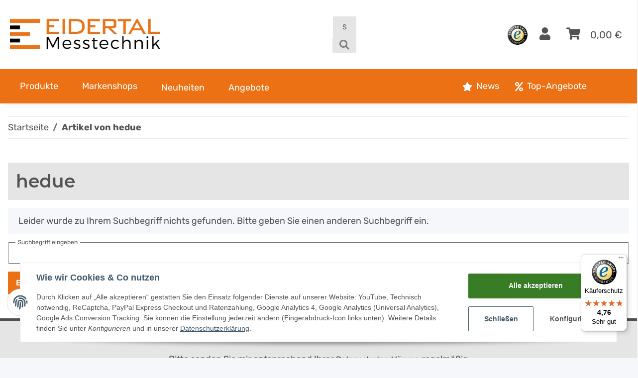

--- FILE ---
content_type: application/javascript
request_url: https://www.eidertal-messtechnik.de/plugins/s360_amazonpay_shop5/frontend/template/js/lpa.min.js?v=1.2.4
body_size: 3594
content:
!function(t,e){"object"==typeof exports&&"undefined"!=typeof module?e():"function"==typeof define&&define.amd?define(e):e()}(0,function(){"use strict";function t(t){var e=this.constructor;return this.then(function(n){return e.resolve(t()).then(function(){return n})},function(n){return e.resolve(t()).then(function(){return e.reject(n)})})}function e(t){return new this(function(e,n){function o(t,n){if(n&&("object"==typeof n||"function"==typeof n)){var r=n.then;if("function"==typeof r)return void r.call(n,function(e){o(t,e)},function(n){a[t]={status:"rejected",reason:n},0==--i&&e(a)})}a[t]={status:"fulfilled",value:n},0==--i&&e(a)}if(!t||void 0===t.length)return n(new TypeError(typeof t+" "+t+" is not iterable(cannot read property Symbol(Symbol.iterator))"));var a=Array.prototype.slice.call(t);if(0===a.length)return e([]);for(var i=a.length,r=0;a.length>r;r++)o(r,a[r])})}function n(t){return!(!t||void 0===t.length)}function o(){}function a(t){if(!(this instanceof a))throw new TypeError("Promises must be constructed via new");if("function"!=typeof t)throw new TypeError("not a function");this._state=0,this._handled=!1,this._value=void 0,this._deferreds=[],l(t,this)}function i(t,e){for(;3===t._state;)t=t._value;0!==t._state?(t._handled=!0,a._immediateFn(function(){var n=1===t._state?e.onFulfilled:e.onRejected;if(null!==n){var o;try{o=n(t._value)}catch(t){return void u(e.promise,t)}r(e.promise,o)}else(1===t._state?r:u)(e.promise,t._value)})):t._deferreds.push(e)}function r(t,e){try{if(e===t)throw new TypeError("A promise cannot be resolved with itself.");if(e&&("object"==typeof e||"function"==typeof e)){var n=e.then;if(e instanceof a)return t._state=3,t._value=e,void d(t);if("function"==typeof n)return void l(function(t,e){return function(){t.apply(e,arguments)}}(n,e),t)}t._state=1,t._value=e,d(t)}catch(e){u(t,e)}}function u(t,e){t._state=2,t._value=e,d(t)}function d(t){2===t._state&&0===t._deferreds.length&&a._immediateFn(function(){t._handled||a._unhandledRejectionFn(t._value)});for(var e=0,n=t._deferreds.length;n>e;e++)i(t,t._deferreds[e]);t._deferreds=null}function l(t,e){var n=!1;try{t(function(t){n||(n=!0,r(e,t))},function(t){n||(n=!0,u(e,t))})}catch(t){if(n)return;n=!0,u(e,t)}}var s=setTimeout;a.prototype.catch=function(t){return this.then(null,t)},a.prototype.then=function(t,e){var n=new this.constructor(o);return i(this,new function(t,e,n){this.onFulfilled="function"==typeof t?t:null,this.onRejected="function"==typeof e?e:null,this.promise=n}(t,e,n)),n},a.prototype.finally=t,a.all=function(t){return new a(function(e,o){function a(t,n){try{if(n&&("object"==typeof n||"function"==typeof n)){var u=n.then;if("function"==typeof u)return void u.call(n,function(e){a(t,e)},o)}i[t]=n,0==--r&&e(i)}catch(t){o(t)}}if(!n(t))return o(new TypeError("Promise.all accepts an array"));var i=Array.prototype.slice.call(t);if(0===i.length)return e([]);for(var r=i.length,u=0;i.length>u;u++)a(u,i[u])})},a.allSettled=e,a.resolve=function(t){return t&&"object"==typeof t&&t.constructor===a?t:new a(function(e){e(t)})},a.reject=function(t){return new a(function(e,n){n(t)})},a.race=function(t){return new a(function(e,o){if(!n(t))return o(new TypeError("Promise.race accepts an array"));for(var i=0,r=t.length;r>i;i++)a.resolve(t[i]).then(e,o)})},a._immediateFn="function"==typeof setImmediate&&function(t){setImmediate(t)}||function(t){s(t,0)},a._unhandledRejectionFn=function(t){};var c=function(){if("undefined"!=typeof self)return self;if("undefined"!=typeof window)return window;if("undefined"!=typeof global)return global;throw Error("unable to locate global object")}();"function"!=typeof c.Promise?c.Promise=a:c.Promise.prototype.finally?c.Promise.allSettled||(c.Promise.allSettled=e):c.Promise.prototype.finally=t}),window.lpa=function(){var t=function(t){var e=document.getElementById(t);void 0!==window.amazon&&null!==window.amazon?null!==e&&void 0!==e?e.classList.contains("lpa-initialized")||(window.amazon.Pay.renderButton("#"+t,{merchantId:e.getAttribute("data-merchant-id"),ledgerCurrency:e.getAttribute("data-ledger-currency"),checkoutLanguage:e.getAttribute("data-language"),productType:e.getAttribute("data-product-type"),buttonColor:e.getAttribute("data-color"),placement:e.getAttribute("data-placement"),sandbox:"true"===e.getAttribute("data-sandbox"),signInConfig:{payloadJSON:e.getAttribute("data-payload"),signature:e.getAttribute("data-signature"),publicKeyId:e.getAttribute("data-publickeyid")}}),e.classList.add("lpa-initialized")):console.log('Amazon Pay: Warning: Login button element with ID "'+t+'" not found.'):console.log("Amazon Pay: Not completely initialized. Skipping button rendering.")},e=function(t){var e=document.getElementById(t);if(void 0!==window.amazon&&null!==window.amazon)if(null!==e&&void 0!==e){if(!e.classList.contains("lpa-initialized")){var o=e.parentElement.getElementsByClassName("lpa-button-tooltip-icon"),a=e.getAttribute("data-context"),i=e.getAttribute("data-subscription-interval"),r=null,u="[]";null!==i&&""!==i&&void 0!==i&&(u='["'+e.getAttribute("data-subscription-interval")+'"]');var d={merchantId:e.getAttribute("data-merchant-id"),createCheckoutSession:function(){return new Promise(function(o,i){var r=function(){$.ajax({url:e.getAttribute("data-shop-url")+"/io.php",data:'io={"name":"lpaCreateCheckoutSession","params":'+u+"}",dataType:"json",method:"POST"}).done(function(t){void 0!==t&&"success"===t.result&&t.checkoutSessionId?o(t.checkoutSessionId):(console.log("AmazonPay: Checkout session could not be created: ",t),i(t))})};"payDetail"===a||"payCategory"===a?n(t,r,i):r()})},ledgerCurrency:e.getAttribute("data-ledger-currency"),checkoutLanguage:e.getAttribute("data-language"),productType:e.getAttribute("data-product-type"),placement:e.getAttribute("data-placement"),buttonColor:e.getAttribute("data-color"),sandbox:"true"===e.getAttribute("data-sandbox")};if(null===i||""===i||void 0===i){var l=e.getAttribute("data-estimated-order-amount-amount"),s=e.getAttribute("data-estimated-order-amount-currency");l&&s&&(d.estimatedOrderAmount={amount:l,currencyCode:s}),r=window.amazon.Pay.renderButton("#"+t,d),window.lpaPayButtons.push(r)}else{r=window.amazon.Pay.renderButton("#"+t,d),e.style.display="none";var c=t.replaceAll(/-subscription-\d+\w+/g,""),f=document.getElementById(c+"-subscription-select");f&&!f.classList.contains("lpa-initialized")&&(f.addEventListener("change",function(t){var e=t.target.value,n=document.getElementsByClassName("lpa-button-group-"+c);if(n.length)for(var o=0;o<n.length;o++)n[o].style.display="none";var a;(a="none"===e?document.getElementById(c):document.getElementById(c+"-subscription-"+e))&&(a.style.display="")},{passive:!0}),f.classList.add("lpa-initialized")),window.lpaPaySubscriptionButtons.push(r)}e.classList.add("lpa-initialized"),o.length&&(o[0].style.visibility="visible")}}else console.log('Amazon Pay: Warning: Pay button element with ID "'+t+'" not found.');else console.log("Amazon Pay: Not completely initialized. Skipping button rendering.")},n=function(t,e,n){var o=document.getElementById(t);if(null!==o){var a=$(o),i=a.data("context");try{var r="#buy_form"+("payCategory"===i?"_"+a.data("product-id"):""),u=$(r);if(u.find(":invalid").length)return a.closest(".lpa-button-wrapper").find(".lpa-pay-button-express-feedback").html(a.data("msg-required-field-missing")),void n("AmazonPay: Required form fields missing.");var d=u.serializeObject(),l=0;l=void 0!==d.VariKindArtikel?parseInt(d.VariKindArtikel):parseInt(d.a);var s=parseFloat(d.anzahl);if(isNaN(s))return void n("AmazonPay: Quantity could not be determined.");var c=$.evo.basket();$.evo.io().call("pushToBasket",[l,s,d],c,function(t,i){if(a.css("cursor","initial"),t)n(t);else{var r=i.response;if(r)switch(r.nType){case 0:if(void 0!==r.cHints){for(var u="",d=0;d<r.cHints.length;d++)u=u+r.cHints[d]+"\n";a.closest(".lpa-button-wrapper").find(".lpa-pay-button-express-feedback").html(u)}return void n("AmazonPay: Adding to basket failed.");case 1:case 2:return void $.ajax({url:o.getAttribute("data-shop-url")+"/io.php",data:'io={"name":"lpaGetEstimatedOrderAmount","params":[]}',dataType:"json",method:"POST"}).done(function(t){if(void 0!==t&&"success"===t.result&&t.estimatedOrderAmount){if(t.estimatedOrderAmount.amount&&t.estimatedOrderAmount.currencyCode)for(var o=0;o<window.lpaPayButtons.length;o++)window.lpaPayButtons[o]&&"function"==typeof window.lpaPayButtons[o].updateButtonInfo&&window.lpaPayButtons[o].updateButtonInfo(t.estimatedOrderAmount);e()}else console.log("AmazonPay: Failed to get estimated order amount: ",t),n(t)})}n(r)}})}catch(t){return void n(t)}}else n('AmazonPay: Failed to load button element with ID "'+t+'"')},o=function(t){var e=document.getElementById(t);if(void 0!==window.amazon&&null!==window.amazon)if(null!==e&&void 0!==e){if(!e.classList.contains("lpa-initialized")){var n={merchantId:e.getAttribute("data-merchant-id"),ledgerCurrency:e.getAttribute("data-ledger-currency"),checkoutLanguage:e.getAttribute("data-language"),productType:e.getAttribute("data-product-type"),buttonColor:e.getAttribute("data-color"),placement:e.getAttribute("data-placement"),sandbox:"true"===e.getAttribute("data-sandbox")},o=e.getAttribute("data-estimated-order-amount-amount"),a=e.getAttribute("data-estimated-order-amount-currency");o&&a&&(n.estimatedOrderAmount={amount:o,currencyCode:a});var i=window.amazon.Pay.renderButton("#"+t,n);window.initAmazonPayCheckoutRedirect=function(){i.initCheckout({createCheckoutSessionConfig:{payloadJSON:e.getAttribute("data-payload"),signature:e.getAttribute("data-signature"),publicKeyId:e.getAttribute("data-publickeyid")}})},window.initAmazonPayCheckoutRedirect(),e.classList.add("lpa-initialized")}}else console.log('Amazon Pay: Warning: Amazon Pay additional pay button element with ID "'+t+'" not found.');else console.log("Amazon Pay: Not completely initialized. Skipping button rendering.")},a=function(){window.lpaPayButtons=window.lpaPayButtons||[],window.lpaPaySubscriptionButtons=window.lpaPaySubscriptionButtons||[];for(var n=document.getElementsByClassName("lpa-button-pay-container"),a=0;a<n.length;a++)n[a].classList.contains("lpa-initialized")||e(n[a].id);for(var i=document.getElementsByClassName("lpa-button-login-container"),r=0;r<i.length;r++)i[r].classList.contains("lpa-initialized")||t(i[r].id);for(var u=document.getElementsByClassName("lpa-button-apb-redirect-container"),d=0;d<u.length;d++)u[d].classList.contains("lpa-initialized")||o(u[d].id)},i=function(){"undefined"!=typeof $?$(document).ajaxSuccess(function(t,e,n){n.url&&(n.url.includes("?isAjax")||n.url.includes("&isAjax"))&&window.setTimeout(a,100)}):setTimeout(i,50)},r=function(t,e){window.lpaJqAsync=window.lpaJqAsync||[],lpaJqAsync.push([e,t])};return{initLoginButton:function(){return window.lpaOnAmazonLoginReadyFired?t:function(e){r(function(){t(e)},"loginReady")}}(),initPayButton:function(){return window.lpaOnAmazonPayReadyFired?e:function(t){r(function(){e(t)},"payReady")}}(),initButtons:function(){return window.lpaOnAmazonPayReadyFired?a:function(){r(function(){a()},"payReady")}}(),registerInitAjaxLoadedButtons:i}},window.lpa().initButtons(),window.lpa().registerInitAjaxLoadedButtons();

--- FILE ---
content_type: application/javascript
request_url: https://www.eidertal-messtechnik.de/templates/NOVAChild/js/custom.js?v=5.1.1
body_size: 560
content:
/*
 * Platz für eigenes Javascript
 * Die hier gemachten Änderungen überschreiben ggfs. andere Funktionen, da diese Datei als letzte geladen wird.
 */
if($(window).width() > 992) {
	$('.dropdown-text-button .btn').on('click', function () {
		var hideElement = $('.text-information-dropdown-before');
		var showElement = $('.text-information-dropdown-after');

		if (hideElement != null && showElement != null) {
			if ($(hideElement).hasClass('d-none')) {
				$(hideElement).addClass('d-block').removeClass('d-none');
				$(showElement).addClass('d-none').removeClass('d-block');
			} else {
				$(hideElement).addClass('d-none').removeClass('d-block');
				$(showElement).addClass('d-block').removeClass('d-none');
			}
		}
	});
}

$('#mainNavigation .dropdown-menu-item').hover(function () {
    $(this).find('.dropdown-menu').toggleClass('show');
});

$(document).ready(function () {
    $('.top-products .productbox-title').each(function () {
        var mylink = $(this).find('a').attr('href');
        $(this).append('<div class="product-jump-button-wrapper d-flex justify-content-center"><div class="product-jump-button-body d-flex justify-content-center"><a href="' + mylink + '"><div class="product-jump-button d-flex justify-content-center my-auto">Zum Artikel</div></a></div></div>');
    });

    if($(window).width() < 576) {
        var elements = $('.top-products .product-wrapper');

        elements.each(function () {
            $(this).addClass("col-12");
            $(this).removeClass("col-6");
        });
    }
});

--- FILE ---
content_type: text/javascript
request_url: https://widgets.trustedshops.com/js/X364761AF9E56337F15E1B6524A37CECC.js
body_size: 1376
content:
((e,t)=>{const a={shopInfo:{tsId:"X364761AF9E56337F15E1B6524A37CECC",name:"eidertal-messtechnik.de",url:"eidertal-messtechnik.de",language:"de",targetMarket:"DEU",ratingVariant:"WIDGET",eTrustedIds:{accountId:"acc-be4eb48d-78e5-407a-b2c8-3be3aa89b917",channelId:"chl-72c0d8b1-3194-415f-91f6-85f4476e1da0"},buyerProtection:{certificateType:"CLASSIC",certificateState:"PRODUCTION",mainProtectionCurrency:"EUR",classicProtectionAmount:100,maxProtectionDuration:30,plusProtectionAmount:2e4,basicProtectionAmount:100,firstCertified:"2013-01-30 00:00:00"},reviewSystem:{rating:{averageRating:4.76,averageRatingCount:321,overallRatingCount:1309,distribution:{oneStar:10,twoStars:3,threeStars:3,fourStars:21,fiveStars:284}},reviews:[{average:5,buyerStatement:"Schnelle Lieferung. Keine Wartezeiten an Telefon wenn man Fragen hat. Sehr kompetentes Personal. Immer wieder gern.",rawChangeDate:"2026-01-12T18:59:52.000Z",changeDate:"12.1.2026",transactionDate:"7.1.2026"},{average:5,buyerStatement:"Topp",rawChangeDate:"2026-01-07T18:21:34.000Z",changeDate:"7.1.2026",transactionDate:"30.12.2025"},{average:5,buyerStatement:"alles super",rawChangeDate:"2026-01-02T07:02:39.000Z",changeDate:"2.1.2026",transactionDate:"27.12.2025"}]},features:["GUARANTEE_RECOG_CLASSIC_INTEGRATION","SHOP_CONSUMER_MEMBERSHIP","REVIEWS_AUTO_COLLECTION","DISABLE_REVIEWREQUEST_SENDING","MARS_EVENTS","MARS_REVIEWS","MARS_PUBLIC_QUESTIONNAIRE","MARS_QUESTIONNAIRE"],consentManagementType:"OFF",urls:{profileUrl:"https://www.trustedshops.de/bewertung/info_X364761AF9E56337F15E1B6524A37CECC.html",profileUrlLegalSection:"https://www.trustedshops.de/bewertung/info_X364761AF9E56337F15E1B6524A37CECC.html#legal-info",reviewLegalUrl:"https://help.etrusted.com/hc/de/articles/23970864566162"},contractStartDate:"2012-12-05 00:00:00",shopkeeper:{name:"Eidertal Vertriebsgesellschaft mbH",street:"Böken 8",country:"DE",city:"Brügge",zip:"24582"},displayVariant:"full",variant:"full",twoLetterCountryCode:"DE"},"process.env":{STAGE:"prod"},externalConfig:{trustbadgeScriptUrl:"https://widgets.trustedshops.com/assets/trustbadge.js",cdnDomain:"widgets.trustedshops.com"},elementIdSuffix:"-98e3dadd90eb493088abdc5597a70810",buildTimestamp:"2026-01-22T05:12:58.606Z",buildStage:"prod"},r=a=>{const{trustbadgeScriptUrl:r}=a.externalConfig;let n=t.querySelector(`script[src="${r}"]`);n&&t.body.removeChild(n),n=t.createElement("script"),n.src=r,n.charset="utf-8",n.setAttribute("data-type","trustbadge-business-logic"),n.onerror=()=>{throw new Error(`The Trustbadge script could not be loaded from ${r}. Have you maybe selected an invalid TSID?`)},n.onload=()=>{e.trustbadge?.load(a)},t.body.appendChild(n)};"complete"===t.readyState?r(a):e.addEventListener("load",(()=>{r(a)}))})(window,document);

--- FILE ---
content_type: application/javascript
request_url: https://www.eidertal-messtechnik.de/plugins/netzdingeDE_google_codes/frontend/js/consent.googlecodes.js?v=5.1.1
body_size: 1167
content:
function giveConsentGC(detail) {

	if (detail !== null && typeof detail.gc_consent_universal_analytics !== 'undefined') {
		CheckConsentGoogle(detail, 'universal_analytics');
	}
	if (detail !== null && typeof detail.gc_consent_google_tagmanager !== 'undefined') {
		CheckConsentGoogle(detail, 'google_tagmanager');
	}
	if (detail !== null && typeof detail.gc_consent_optimize !== 'undefined') {
		CheckConsentGoogle(detail, 'optimize');
	}

	if (detail !== null && typeof detail.gc_analytics !== 'undefined') {
		if (typeof gtag !== 'undefined') {
			if (detail.gc_analytics === true) {
				gtag('consent', 'update', {
				  //ad_storage: 'denied',
				  analytics_storage: 'granted',
				  functionality_storage: 'granted',
				  personalization_storage: 'granted'
				});
				console.log('Consent für Analytics (gtag) gewährt');
			} else {
				gtag('consent', 'update', {
				  //ad_storage: 'denied',
				  analytics_storage: 'denied',
				  functionality_storage: 'denied',
				  personalization_storage: 'denied'
				});
				console.log('Consent für Analytics (gtag) entzogen');
			}
		}
	}
	if (detail !== null && typeof detail.gc_adwords !== 'undefined') {
		if (typeof gtag !== 'undefined') {
			if (detail.gc_adwords === true) {
				gtag('consent', 'update', {
				  //ad_storage: 'denied',
				  ad_storage: 'granted',
				  functionality_storage: 'granted',
				  personalization_storage: 'granted'
				});
				gtag('set', 'ads_data_redaction', false);
				console.log('Consent für Adwords gewährt');
			} else {
				gtag('consent', 'update', {
				  //ad_storage: 'denied',
				  ad_storage: 'denied',
				  functionality_storage: 'denied',
				  personalization_storage: 'denied'
				});
				gtag('set', 'ads_data_redaction', true);
				console.log('Consent für Adwords entzogen');

			}
		}
	}
}



function CheckConsentGoogle(detail, service, dependencies = '') {
	if (eval('detail.gc_consent_' + service) === true) {
		if (dependencies == '') {
			$('head script[data-gc-cmp-id="' + service  + '"]').each(function (index) {
				if (!this.hasAttribute('data-dep-id')) {
					setTimeout (function(f){
						GoogleConsentAddScript(service, index, f, document.head, detail);
					}, 200, this);
				}
			});
			$('body script[data-gc-cmp-id="' + service  + '"]').each(function (index) {
				if (!this.hasAttribute('data-dep-id')) {
					setTimeout (function(f){
						GoogleConsentAddScript(service, index, f, document.body, detail);
					}, 200, this);
				}
			});
			console.log('Consent für ' + service  + ' gewährt');
		} else {
			$('head script[data-gc-cmp-id="' + service  + '"][data-dep-id="' + dependencies  + '"]').each(function (index) {
				setTimeout (function(f){
					GoogleConsentAddScript(service, index, f, document.head, detail);
				}, 200, this);
			});
			$('body script[data-gc-cmp-id="' + service  + '"][data-dep-id="' + dependencies  + '"]').each(function (index) {
				setTimeout (function(f){
					GoogleConsentAddScript(service, index, f, document.body, detail);
				}, 200, this);
			});
			console.log('Consent für ' + service  +  ' (dep ' + dependencies + ') gewährt');
		}
	} else {
		console.log('Consent für ' + service  + ' entzogen');
	}
}

function GoogleConsentAddScript(service, index, element, parent, detail) {
	var script = document.createElement("script");
	script.setAttribute("type", "text/javascript");
	script.async = true;
	script.defer = true;
	if (typeof $(element).attr('src') !== "undefined") {
		script.setAttribute("src", $(element).attr('src'));
	//	if (typeof $(element).attr('data-onload') !== "undefined") {
		//		//script.addEventListener('load', $(element).attr('data-onload'));
	//		script.onload = eval('window.onload = function() {' + $(element).attr('data-onload') + '};');
	//		console.log('loaded');
	//	}
	}
	//console.log($(element).text());
	//script.innerText =  $(element).text();
	setInnerHTML(script, $(element).text());
	script.setAttribute("data-gc-cmp-set-id", service);
	script.setAttribute("data-gc-consent-given", "true");
	if (element.hasAttribute('data-dependencies')) {
		script.addEventListener("load", function(event) {
			console.log(service + ': dependencies on src');
			CheckConsentGoogle(detail, service, element.getAttribute('data-dependencies'));
		});
		if (!script.hasAttribute('src')) {
			console.log(service + ': dependencies without src');
			CheckConsentGoogle(detail, service, element.getAttribute('data-dependencies'));
		}
	}
	element.parentNode.replaceChild(script, element);
}



var setInnerHTML = function(elm, html) {
  elm.innerHTML = html;
  Array.from(elm.querySelectorAll("script")).forEach( oldScript => {
    const newScript = document.createElement("script");
    Array.from(oldScript.attributes)
      .forEach( attr => newScript.setAttribute(attr.name, attr.value) );
    newScript.appendChild(document.createTextNode(oldScript.innerHTML));
    oldScript.parentNode.replaceChild(newScript, oldScript);
  });
}